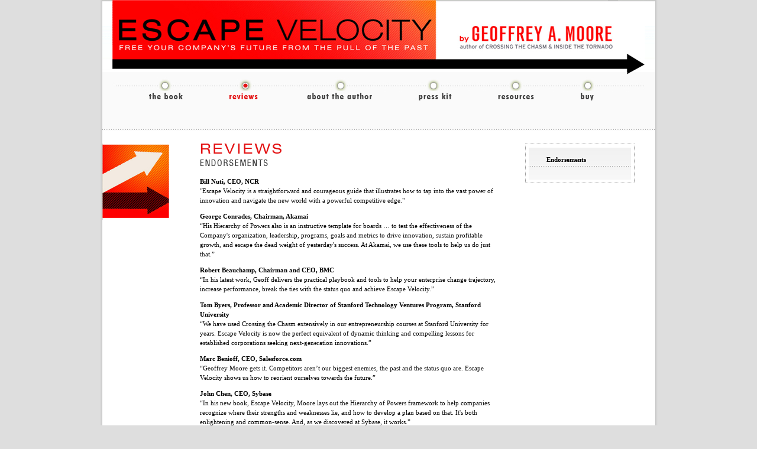

--- FILE ---
content_type: text/html
request_url: http://escapevelocitybymoore.com/reviews.html
body_size: 3777
content:
<!DOCTYPE html PUBLIC "-//W3C//DTD XHTML 1.0 Transitional//EN" "http://www.w3.org/TR/xhtml1/DTD/xhtml1-transitional.dtd">
<html xmlns="http://www.w3.org/1999/xhtml">
<head>
<meta http-equiv="Content-Type" content="text/html; charset=iso-8859-1" />
<title>Escape Velocity by Geoffrey A Moore</title>
<style type="text/css">
<!--
body {
	background-color: #DEDEDE;
		margin-left: 0px;
	margin-top: 0px;
	margin-right: 0px;
	margin-bottom: 0px;
}
-->
</style>
<script type="text/JavaScript">
<!--
function MM_swapImgRestore() { //v3.0
  var i,x,a=document.MM_sr; for(i=0;a&&i<a.length&&(x=a[i])&&x.oSrc;i++) x.src=x.oSrc;
}

function MM_preloadImages() { //v3.0
  var d=document; if(d.images){ if(!d.MM_p) d.MM_p=new Array();
    var i,j=d.MM_p.length,a=MM_preloadImages.arguments; for(i=0; i<a.length; i++)
    if (a[i].indexOf("#")!=0){ d.MM_p[j]=new Image; d.MM_p[j++].src=a[i];}}
}

function MM_findObj(n, d) { //v4.01
  var p,i,x;  if(!d) d=document; if((p=n.indexOf("?"))>0&&parent.frames.length) {
    d=parent.frames[n.substring(p+1)].document; n=n.substring(0,p);}
  if(!(x=d[n])&&d.all) x=d.all[n]; for (i=0;!x&&i<d.forms.length;i++) x=d.forms[i][n];
  for(i=0;!x&&d.layers&&i<d.layers.length;i++) x=MM_findObj(n,d.layers[i].document);
  if(!x && d.getElementById) x=d.getElementById(n); return x;
}

function MM_swapImage() { //v3.0
  var i,j=0,x,a=MM_swapImage.arguments; document.MM_sr=new Array; for(i=0;i<(a.length-2);i+=3)
   if ((x=MM_findObj(a[i]))!=null){document.MM_sr[j++]=x; if(!x.oSrc) x.oSrc=x.src; x.src=a[i+2];}
}
//-->
</script>
<link href="style.css" rel="stylesheet" type="text/css" />
</head>

<body onload="MM_preloadImages('images/author1.jpg','images/presskit1.jpg','images/resources1.jpg','images/buy1.jpg','images/thebook1.jpg')">
<table width="951" border="0" align="center" cellpadding="0" cellspacing="0">
  <tr>
    <td width="8" background="images/bg-left.jpg">&nbsp;</td>
    <td><table width="100%" border="0" align="center" cellpadding="0" cellspacing="0" bgcolor="#FAFAFA">
      <tr background="images/headbg.jpg">
        <td height="131"><div align="center"><a href="index.html"><img src="images/escape-velocity.jpg" width="550" height="131" border="0" /></a><a href="index.html"><img src="images/geoffrey-moore.jpg" width="350" height="131" border="0" /></a></div></td>
      </tr>
      <tr>
        <td><table width="100%" border="0" cellspacing="0" cellpadding="0">
          <tr>
            <td width="17">&nbsp;</td>
            <td><table width="100%" border="0" cellspacing="0" cellpadding="0">
              <tr>
                <td><img src="images/menu1.jpg" width="60" height="39" /></td>
                <td><a href="thebook.html" onmouseout="MM_swapImgRestore()" onmouseover="MM_swapImage('Image20','','images/thebook1.jpg',1)"><img src="images/thebook.jpg" name="Image20" width="60" height="39" border="0" id="Image20" /></a></td>
                <td><img src="images/menu2.jpg" width="75" height="39" /></td>
                <td><a href="reviews.html"><img src="images/reviews1.jpg" name="Image13" width="53" height="39" border="0" id="Image13" /></a></td>
                <td><img src="images/menu3.jpg" width="80" height="39" /></td>
                <td><a href="the-author.html" onmouseout="MM_swapImgRestore()" onmouseover="MM_swapImage('Image14','','images/author1.jpg',1)"><img src="images/author.jpg" name="Image14" width="113" height="39" border="0" id="Image14" /></a></td>
                <td><img src="images/menu4.jpg" width="76" height="39" /></td>
                <td><a href="presskit.html" onmouseout="MM_swapImgRestore()" onmouseover="MM_swapImage('Image15','','images/presskit1.jpg',1)"><img src="images/presskit.jpg" name="Image15" width="58" height="39" border="0" id="Image15" /></a></td>
                <td><img src="images/menu5.jpg" width="76" height="39" /></td>
                <td><a href="resources.html" onmouseout="MM_swapImgRestore()" onmouseover="MM_swapImage('Image16','','images/resources1.jpg',1)"><img src="images/resources.jpg" name="Image16" width="63" height="39" border="0" id="Image16" /></a></td>
                <td><img src="images/menu6.jpg" width="76" height="39" /></td>
                <td><a href="buy.html" onmouseout="MM_swapImgRestore()" onmouseover="MM_swapImage('Image17','','images/buy1.jpg',1)"><img src="images/buy.jpg" name="Image17" width="27" height="39" border="0" id="Image17" /></a></td>
                <td><img src="images/menu7.jpg" width="83" height="39" /></td>
              </tr>
            </table></td>
            <td width="18">&nbsp;</td>
          </tr>
          <tr>
            <td>&nbsp;</td>
            <td height="45">&nbsp;</td>
            <td>&nbsp;</td>
          </tr>
          <tr>
            <td colspan="3"><table width="100%" border="0" cellspacing="0" cellpadding="0">
              <tr>
                <td height="10" background="images/dot-up.png"></td>
              </tr>
              <tr>
                <td bgcolor="#FFFFFF">&nbsp;</td>
              </tr>
              <tr>
                <td bgcolor="#FFFFFF"><table width="100%" border="0" cellspacing="0" cellpadding="0">
                  <tr>
                    <td width="165" valign="top"><img src="images/arrow.png" width="115" height="129" /></td>
                    <td width="510" valign="top"><img src="images/endorsements.png" width="138" height="38" /><br />
                      <br />
                      <span class="service"><strong>Bill Nuti, CEO, NCR</strong><br />
                      &quot;Escape Velocity is a straightforward and courageous guide that illustrates how to tap into the vast power of innovation and navigate the new world with a powerful competitive edge.&quot;<br />
                      </span>
                      <p class="service"><strong>George Conrades, Chairman, Akamai</strong><br />
&ldquo;His Hierarchy of Powers also is an instructive template for boards &hellip; to test the effectiveness of the Company's organization, leadership, programs, goals and metrics to drive innovation, sustain profitable growth, and escape the dead weight of yesterday's success. At Akamai, we use these tools to help us do just that.&rdquo; </p>
                      <p class="service"><strong>Robert Beauchamp, Chairman and CEO, BMC</strong><br />
  &ldquo;In his latest work, Geoff delivers the practical playbook and tools to help your enterprise change trajectory, increase performance, break the ties with the status quo and achieve Escape Velocity.&rdquo;</p>
                      <p class="service"><strong>Tom Byers, Professor and Academic Director of Stanford Technology Ventures Program, Stanford University</strong><br />
  &ldquo;We have used Crossing the Chasm extensively in our entrepreneurship courses at Stanford University for years. Escape Velocity is now the perfect equivalent of dynamic thinking and compelling lessons for established corporations seeking next-generation innovations.&rdquo;</p>
                      <p class="service"><strong>Marc Benioff, CEO, Salesforce.com</strong><br />
                        &ldquo;Geoffrey Moore gets it. Competitors aren&rsquo;t our biggest enemies, the past and the status quo are. Escape Velocity shows us how to reorient ourselves towards the future.&rdquo; </p>
                      <p class="service"><strong>John Chen, CEO, Sybase</strong><br />
                        &ldquo;In his new book, Escape Velocity, Moore lays out the Hierarchy of Powers framework to help companies recognize where their strengths and weaknesses lie, and how to develop a plan based on that. It's both enlightening and common-sense. And, as we discovered at Sybase, it works.&rdquo;</p>
                      <p class="service"><strong>Rob Tarkoff, EVP, Adobe</strong><br />
  &ldquo;Geoffrey Moore&rsquo;s latest book resets the bar for management strategy texts.  His frameworks make the dialog around power as clear and accountable as the one around performance.  Think Michael Porter meets Peter Drucker.  This is a game changer.&rdquo;</p>
                      <p class="service"><strong>Guy Kawasaki, author and former chief evangelist of Apple</strong><br />
  &ldquo;Read this book to learn how to create a company as powerful as Apple.&rdquo;</p>
                      <p class="service"> <strong>Frank D&rsquo;Souza, CEO, Cognizant</strong><br />
                        &ldquo;New globalized and virtualized business models, new social and mobile technologies, and a new generation of &ldquo;born-digital&rdquo; workers and consumers are reshaping industries.  Geoffrey has been at the forefront of this thinking and, in Escape Velocity, provides a pragmatic framework for mature enterprises to think about these changes, escape the pull of their pasts and embrace the new future of work.&rdquo;<br />
                      </p>
                      <p class="service"><strong>Bob Paul, President, Compuware</strong><br />
                        &ldquo;Geoffrey once again logically presents compelling business frameworks and brings them home with powerful case studies.&rdquo;</p>                      </td>
                    <td width="40">&nbsp;</td>
                    <td width="185" valign="top"><table width="100%" border="0" cellpadding="5" cellspacing="0" class="box1">
                      <tr>
                        <td><table width="100%" border="0" cellpadding="0" cellspacing="0" class="box2">
                          <tr>
                            <td><table width="100%" border="0" cellpadding="0" cellspacing="0" class="bottomtext1">
                              <tr>
                                <td height="10" colspan="3"></td>
                                </tr>
                              <tr>
                                <td width="25">&nbsp;</td>
                                <td width="5">&nbsp;</td>
                                <td><strong>Endorsements</strong></td>
                              </tr>
                              <tr>
                                <td height="1" colspan="3" background="images/bg_dot.gif"></td>
                                </tr>

                              <tr>
                                <td>&nbsp;</td>
                                <td>&nbsp;</td>
                                <td>&nbsp;</td>
                              </tr>
                            </table></td>
                          </tr>
                        </table></td>
                      </tr>
                    </table></td>
                    <td>&nbsp;</td>
                    </tr>
                </table></td>
              </tr>

              <tr>
                <td bgcolor="#FFFFFF">&nbsp;</td>
              </tr>
              <tr>
                <td height="10" background="images/dot-down.png"></td>
              </tr>
            </table></td>
            </tr>
          <tr>
            <td>&nbsp;</td>
            <td>&nbsp;</td>
            <td>&nbsp;</td>
          </tr>
          <tr>
            <td>&nbsp;</td>
            <td><table width="100%" border="0" cellspacing="0" cellpadding="0">
              <tr>
                <td width="156"><img src="images/order.png" width="156" height="13" /></td>
                <td width="78"><a href="http://www.amazon.com/gp/product/0062040898?ie=UTF8 &amp;tag=harpercollinsus-20&amp;linkCode=as2&amp;camp=1789&amp;creative=9325&amp;creativeASIN=0062040898" target="_blank"><img src="images/amazoncomicon.png" width="78" height="30" border="0" /></a></td>
                <td width="10">&nbsp;</td>
                <td width="78"><a href="http://search.barnesandnoble.com/Escape-Velocity/Geoffrey-A-Moore/e/9780062040893?r=1&amp;if=N&amp;cm_mmc=HarperCollins Features-_-k274750-_-j12871747k274750-_-Primary" target="_blank"><img src="images/barnesandnobleicon.png" width="78" height="30" border="0" /></a></td>
                <td width="10">&nbsp;</td>
                <td width="78"><a href="http://www.indiebound.org/book/9780062040893 " target="_blank"><img src="images/indieboundicon.png" width="78" height="30" border="0" /></a></td>
                <td width="10">&nbsp;</td>
                <td width="84"><a href="https://www.porchlightbooks.com/product/escape-velocity-free-your-companys-future-from-the-pull-of-the-past--geoffrey-a-moore?variationCode=9780062040893" target="_blank"><img src="images/porchlight.png" width="84" height="30" border="0" /></a></td>
<td height="25" colspan="3"><p class="bottomtext">    (c) 2024 Geoffrey A. Moore. All rights reserved.</p></td>                
<td>&nbsp;</td>
                <td>&nbsp;</td>
                <td>&nbsp;</td>
                <td>&nbsp;</td>
                <td>&nbsp;</td>
                <td>&nbsp;</td>
                <td>&nbsp;</td>
              </tr>
            </table></td>
            <td>&nbsp;</td>
          </tr>
        </table></td>
      </tr>

    </table></td>
    <td width="8" background="images/bg-right.jpg">&nbsp;</td>
  </tr>
  <tr>
    <td height="19" colspan="3" background="images/bg-bottom.jpg"><table width="100%" border="0" cellspacing="0" cellpadding="0">
      <tr>
        <td width="8"><img src="images/bottom-left.jpg" width="8" height="19" /></td>
        <td>&nbsp;</td>
        <td width="8"><img src="images/bottom-right.jpg" width="8" height="19" /></td>
      </tr>
    </table></td>
  </tr>
  <tr>
    
  </tr>
</table>
</body>
</html>


--- FILE ---
content_type: text/css
request_url: http://escapevelocitybymoore.com/style.css
body_size: 601
content:

.Text
{
	font-weight: bold;
	font-size: 13px;
	color: #ffffff;
	font-family: Arial, Helvetica, sans-serif;
	text-decoration: none;
	text-align: center;
	line-height:15px;
}

.Text a
{
	font-weight: bold;
	font-size: 13px;
	color: #ffffff;
	font-family: Arial, Helvetica, sans-serif;
	text-decoration: none;
	text-align: center;
	line-height:18px;
}

.Text a:hover
{
	font-weight: bold;
	font-size: 13px;
	color: #CFFFD7;
	font-family: Arial, Helvetica, sans-serif;
	text-decoration: none;
	text-align: center;
	line-height:18px;
}

.bigtext
{
	font-weight: normal;
	font-size: 13px;
	color: #FD0113;
	font-family: arial;
	text-decoration: none;
	text-align: left;
}

.boldext
{
	font-weight: bold;
	font-size: 16px;
	color: #000000;
	font-family: georgia;
	text-decoration: none;
	text-align: left;
	line-height:18px;
}
.boldext a
{
	font-weight: bold;
	font-size: 13px;
	color: #02310D;
	font-family: Arial, Helvetica, sans-serif;
	text-decoration: none;
	text-align: left;
	line-height:15px;
}
.boldext a:hover
{
	font-weight: bold;
	font-size: 13px;
	color: #02310D;
	font-family: Arial, Helvetica, sans-serif;
	text-decoration: underline;
	text-align: left;
	line-height:15px;
}


.country
{
	font-weight: normal;
	font-size: 10px;
	color: #5AA605;
	font-family: tahoma;
	text-decoration: none;
	text-align: center;
}

.country a
{
	font-weight: normal;
	font-size: 10px;
	color: #5AA605;
	font-family: tahoma;
	text-decoration: none;
	text-align: center;
}

.country :hover
{
	font-weight: normal;
	font-size: 10px;
	color: #FFFFFF;
	font-family: tahoma;
	text-decoration: none;
	text-align: center;
}

.bottomtext
{
	font-weight: normal;
	font-size: 11px;
	color: #272727;
	font-family: tahoma;
	text-decoration: none;
	text-align: center;
	line-height:18px;
}

.bottomtext a
{
	font-weight: normal;
	font-size: 11px;
	color: #272727;
	font-family: tahoma;
	text-decoration: none;
	text-align: center;
}


.bottomtext a:hover
{
	font-weight: normal;
	font-size: 11px;
	color: #272727;
	font-family: tahoma;
	text-decoration: none;
	text-align: center;
}

.more
{
	font-weight: normal;
	font-size: 13px;
	color: #ffffff;
	font-family: arial;
	text-decoration: none;
	text-align: left;
	line-height: 15px;
}

.more a
{
	font-weight: bold;
	font-size: 13px;
	color: #ffffff;
	font-family: arial;
	text-decoration: none;
	text-align: left;
}

.more a:hover
{
	font-weight: bold;
	font-size: 13px;
	color: #ffffff;
	font-family: arial;
	text-decoration: none;
	text-align: left;
}

.service
{
	font-weight: normal;
	font-size: 11px;
	color: #000000;
	font-family: tahoma;
	text-decoration: none;
	text-align: left;
	line-height:16px;
}
.service a
{
	font-weight: tahoma;
	font-size: 11px;
	color: #383838;
	font-family: tahoma;
	text-decoration: none;
	text-align: left;
	line-height:16px;
}
.service a:hover
{
	font-weight: tahoma;
	font-size: 11px;
	color: #FA0005;
	font-family: tahoma;
	text-decoration: none;
	text-align: left;
	line-height:16px;
}


.servicewhite
{
	font-weight: normal;
	font-size: 12px;
	color: #ffffff;
	font-family: arial;
	text-decoration: none;
	text-align: center;
	line-height:20px;
}
.servicewhite a
{
	font-weight: normal;
	font-size: 12px;
	color: #ffffff;
	font-family: arial;
	text-decoration: none;
	text-align: center;
	line-height:20px;
}
.servicewhite a:hover
{
	font-weight: normal;
	font-size: 12px;
	color: #ffffff;
	font-family: arial;
	text-decoration: underline;
	text-align: center;
	line-height:20px;
}
.bottomtext1
{
	font-weight: normal;
	font-size: 11px;
	color: #000;
	font-family: tahoma;
	text-decoration: none;
	text-align: center;
	line-height:22px;
	text-align: left;
}

.bottomtext1 a
{
	font-weight: normal;
	font-size: 11px;
	color: #E31213;
	font-family: tahoma;
	text-decoration: none;
	text-align: left;
	line-height:22px;
}


.bottomtext1 a:hover
{
	font-weight: normal;
	font-size: 11px;
	color: #000000;
	font-family: tahoma;
	text-decoration: none;
	text-align: left;
	line-height:22px;
}

.box
{
border:dotted 1px #999999;
background-image: url(images/box-bg.jpg);
background-repeat:repeat-x;
padding: 5px #ffffff;
background-color:#FFFFFF;
}

.box1
{
border:dotted 1px #999999;
background-repeat:repeat-x;
background-color:#FFFFFF;
}

.box2
{
background-image: url(images/box-bg.jpg);
background-repeat:repeat-x;
background-color:#FFFFFF;
}